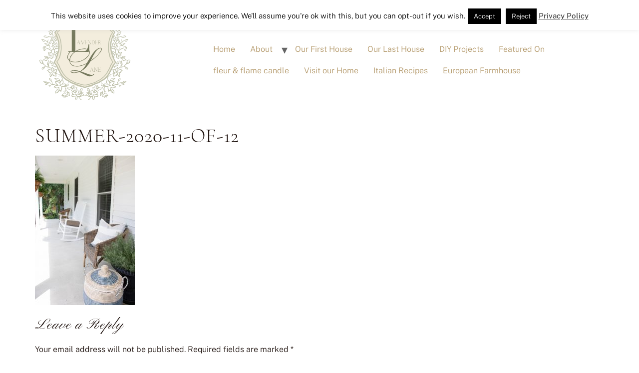

--- FILE ---
content_type: text/html; charset=UTF-8
request_url: https://seekinglavenderlane.com/simple-summer-porch-decorating/summer-2020-11-of-12/
body_size: 12453
content:
<!doctype html>
<html lang="en-US">
<head>
	<meta charset="UTF-8">
	<meta name="viewport" content="width=device-width, initial-scale=1">
	<link rel="profile" href="https://gmpg.org/xfn/11">
	<meta name='robots' content='index, follow, max-image-preview:large, max-snippet:-1, max-video-preview:-1' />

	<!-- This site is optimized with the Yoast SEO plugin v20.6 - https://yoast.com/wordpress/plugins/seo/ -->
	<title>summer-2020-11-of-12 - Seeking Lavender Lane</title>
	<link rel="canonical" href="https://seekinglavenderlane.com/simple-summer-porch-decorating/summer-2020-11-of-12/" />
	<meta property="og:locale" content="en_US" />
	<meta property="og:type" content="article" />
	<meta property="og:title" content="summer-2020-11-of-12 - Seeking Lavender Lane" />
	<meta property="og:url" content="https://seekinglavenderlane.com/simple-summer-porch-decorating/summer-2020-11-of-12/" />
	<meta property="og:site_name" content="Seeking Lavender Lane" />
	<meta property="article:publisher" content="https://www.facebook.com/pages/Seeking-Lavender-Lane/1376411979306618" />
	<meta property="og:image" content="https://seekinglavenderlane.com/simple-summer-porch-decorating/summer-2020-11-of-12" />
	<meta property="og:image:width" content="1080" />
	<meta property="og:image:height" content="1620" />
	<meta property="og:image:type" content="image/jpeg" />
	<meta name="twitter:card" content="summary_large_image" />
	<meta name="twitter:site" content="@skinglavenderln" />
	<script type="application/ld+json" class="yoast-schema-graph">{"@context":"https://schema.org","@graph":[{"@type":"WebPage","@id":"https://seekinglavenderlane.com/simple-summer-porch-decorating/summer-2020-11-of-12/","url":"https://seekinglavenderlane.com/simple-summer-porch-decorating/summer-2020-11-of-12/","name":"summer-2020-11-of-12 - Seeking Lavender Lane","isPartOf":{"@id":"https://seekinglavenderlane.com/#website"},"primaryImageOfPage":{"@id":"https://seekinglavenderlane.com/simple-summer-porch-decorating/summer-2020-11-of-12/#primaryimage"},"image":{"@id":"https://seekinglavenderlane.com/simple-summer-porch-decorating/summer-2020-11-of-12/#primaryimage"},"thumbnailUrl":"https://seekinglavenderlane.com/wp-content/uploads/2020/07/summer-2020-11-of-12.jpg","datePublished":"2020-07-10T14:24:45+00:00","dateModified":"2020-07-10T14:24:45+00:00","breadcrumb":{"@id":"https://seekinglavenderlane.com/simple-summer-porch-decorating/summer-2020-11-of-12/#breadcrumb"},"inLanguage":"en-US","potentialAction":[{"@type":"ReadAction","target":["https://seekinglavenderlane.com/simple-summer-porch-decorating/summer-2020-11-of-12/"]}]},{"@type":"ImageObject","inLanguage":"en-US","@id":"https://seekinglavenderlane.com/simple-summer-porch-decorating/summer-2020-11-of-12/#primaryimage","url":"https://seekinglavenderlane.com/wp-content/uploads/2020/07/summer-2020-11-of-12.jpg","contentUrl":"https://seekinglavenderlane.com/wp-content/uploads/2020/07/summer-2020-11-of-12.jpg","width":1080,"height":1620},{"@type":"BreadcrumbList","@id":"https://seekinglavenderlane.com/simple-summer-porch-decorating/summer-2020-11-of-12/#breadcrumb","itemListElement":[{"@type":"ListItem","position":1,"name":"Home","item":"https://seekinglavenderlane.com/"},{"@type":"ListItem","position":2,"name":"Simple Summer Porch Decorating","item":"https://seekinglavenderlane.com/simple-summer-porch-decorating/"},{"@type":"ListItem","position":3,"name":"summer-2020-11-of-12"}]},{"@type":"WebSite","@id":"https://seekinglavenderlane.com/#website","url":"https://seekinglavenderlane.com/","name":"Seeking Lavender Lane","description":"","publisher":{"@id":"https://seekinglavenderlane.com/#organization"},"potentialAction":[{"@type":"SearchAction","target":{"@type":"EntryPoint","urlTemplate":"https://seekinglavenderlane.com/?s={search_term_string}"},"query-input":"required name=search_term_string"}],"inLanguage":"en-US"},{"@type":"Organization","@id":"https://seekinglavenderlane.com/#organization","name":"Seeking Lavender Lane","url":"https://seekinglavenderlane.com/","logo":{"@type":"ImageObject","inLanguage":"en-US","@id":"https://seekinglavenderlane.com/#/schema/logo/image/","url":"https://seekinglavenderlane.com/wp-content/uploads/2023/05/Copy-of-Clean-Simple-2.png","contentUrl":"https://seekinglavenderlane.com/wp-content/uploads/2023/05/Copy-of-Clean-Simple-2.png","width":200,"height":200,"caption":"Seeking Lavender Lane"},"image":{"@id":"https://seekinglavenderlane.com/#/schema/logo/image/"},"sameAs":["https://www.facebook.com/pages/Seeking-Lavender-Lane/1376411979306618","https://twitter.com/skinglavenderln","https://instagram.com/seekinglavenderlane/","https://www.pinterest.com/SLavenderLane/"]}]}</script>
	<!-- / Yoast SEO plugin. -->


<link href="https://seekinglavenderlane.com/wp-content/uploads/2023/05/CormorantUpright-Light.woff2" rel="preload" as="font" type="font/woff2" crossorigin><link href="https://seekinglavenderlane.com/wp-content/uploads/2023/05/PublicSans-Medium.woff2" rel="preload" as="font" type="font/woff2" crossorigin><link href="https://s.skimresources.com" rel="preconnect"><link href="https://r.skimresources.com" rel="preconnect"><link href="https://p.skimresources.com" rel="preconnect"><link href="https://www.googletagmanager.com" rel="preconnect"><link href="https://i.skimresources.com" rel="preconnect"><link href="https://www.youtube.com" rel="preconnect"><link href="https://cdn.taboola.com" rel="preconnect"><link href="https://sb.scorecardresearch.com" rel="preconnect"><link href="https://connect.facebook.net" rel="preconnect"><link href="https://px.owneriq.net" rel="preconnect"><link href="https://www.google-analytics.com" rel="preconnect"><link href="https://stats.g.doubleclick.net" rel="preconnect"><link href="https://gum.criteo.com" rel="preconnect"><link href="https://trc.taboola.com" rel="preconnect"><link href="https://www.youtube-nocookie.com" rel="preconnect"><link href="https://www.facebook.com" rel="preconnect"><link href="https://ch-trc-events.taboola.com" rel="preconnect"><link href="https://t.skimresources.com" rel="preconnect"><link href="https://pips.taboola.com" rel="preconnect"><link href="https://cds.taboola.com" rel="preconnect"><link href="https://seekinglavenderlane.com/wp-content/uploads/2023/05/Copy-of-Clean-Simple-150x150.webp" rel="preload" as="image" type="image/webp"><link href="https://seekinglavenderlane.com/wp-content/uploads/2023/05/Copy-of-Clean-Simple-2.png" rel="preload" as="image" type="image/png"><script type='application/javascript'  id='pys-version-script'>console.log('PixelYourSite Free version 11.1.5.2');</script>
<link rel="alternate" type="application/rss+xml" title="Seeking Lavender Lane &raquo; Feed" href="https://seekinglavenderlane.com/feed/" />
<link rel="alternate" type="application/rss+xml" title="Seeking Lavender Lane &raquo; Comments Feed" href="https://seekinglavenderlane.com/comments/feed/" />
<link rel="alternate" type="application/rss+xml" title="Seeking Lavender Lane &raquo; summer-2020-11-of-12 Comments Feed" href="https://seekinglavenderlane.com/simple-summer-porch-decorating/summer-2020-11-of-12/feed/" />
<script>
window._wpemojiSettings = {"baseUrl":"https:\/\/s.w.org\/images\/core\/emoji\/14.0.0\/72x72\/","ext":".png","svgUrl":"https:\/\/s.w.org\/images\/core\/emoji\/14.0.0\/svg\/","svgExt":".svg","source":{"concatemoji":"https:\/\/seekinglavenderlane.com\/wp-includes\/js\/wp-emoji-release.min.js?ver=572aa48a9c69edff884d1026b1cb6c26"}};
/*! This file is auto-generated */
!function(e,a,t){var n,r,o,i=a.createElement("canvas"),p=i.getContext&&i.getContext("2d");function s(e,t){var a=String.fromCharCode,e=(p.clearRect(0,0,i.width,i.height),p.fillText(a.apply(this,e),0,0),i.toDataURL());return p.clearRect(0,0,i.width,i.height),p.fillText(a.apply(this,t),0,0),e===i.toDataURL()}function c(e){var t=a.createElement("script");t.src=e,t.defer=t.type="text/javascript",a.getElementsByTagName("head")[0].appendChild(t)}for(o=Array("flag","emoji"),t.supports={everything:!0,everythingExceptFlag:!0},r=0;r<o.length;r++)t.supports[o[r]]=function(e){if(!p||!p.fillText)return!1;switch(p.textBaseline="top",p.font="600 32px Arial",e){case"flag":return s([127987,65039,8205,9895,65039],[127987,65039,8203,9895,65039])?!1:!s([55356,56826,55356,56819],[55356,56826,8203,55356,56819])&&!s([55356,57332,56128,56423,56128,56418,56128,56421,56128,56430,56128,56423,56128,56447],[55356,57332,8203,56128,56423,8203,56128,56418,8203,56128,56421,8203,56128,56430,8203,56128,56423,8203,56128,56447]);case"emoji":return!s([129777,127995,8205,129778,127999],[129777,127995,8203,129778,127999])}return!1}(o[r]),t.supports.everything=t.supports.everything&&t.supports[o[r]],"flag"!==o[r]&&(t.supports.everythingExceptFlag=t.supports.everythingExceptFlag&&t.supports[o[r]]);t.supports.everythingExceptFlag=t.supports.everythingExceptFlag&&!t.supports.flag,t.DOMReady=!1,t.readyCallback=function(){t.DOMReady=!0},t.supports.everything||(n=function(){t.readyCallback()},a.addEventListener?(a.addEventListener("DOMContentLoaded",n,!1),e.addEventListener("load",n,!1)):(e.attachEvent("onload",n),a.attachEvent("onreadystatechange",function(){"complete"===a.readyState&&t.readyCallback()})),(e=t.source||{}).concatemoji?c(e.concatemoji):e.wpemoji&&e.twemoji&&(c(e.twemoji),c(e.wpemoji)))}(window,document,window._wpemojiSettings);
</script>
<style>
img.wp-smiley,
img.emoji {
	display: inline !important;
	border: none !important;
	box-shadow: none !important;
	height: 1em !important;
	width: 1em !important;
	margin: 0 0.07em !important;
	vertical-align: -0.1em !important;
	background: none !important;
	padding: 0 !important;
}
</style>
	<link rel='stylesheet' id='wc-blocks-vendors-style-css'  href='https://seekinglavenderlane.com/wp-content/plugins/woocommerce/packages/woocommerce-blocks/build/wc-blocks-vendors-style.css?ver=10.0.6' media='all' />
<link rel='stylesheet' id='wc-blocks-style-css'  href='https://seekinglavenderlane.com/wp-content/plugins/woocommerce/packages/woocommerce-blocks/build/wc-blocks-style.css?ver=10.0.6' media='all' />
<link rel='stylesheet' id='wapf-frontend-css-css'  href='https://seekinglavenderlane.com/wp-content/plugins/advanced-product-fields-for-woocommerce/assets/css/frontend.min.css?ver=1.6.18' media='all' />
<link rel='stylesheet' id='cookie-law-info-css'  href='https://seekinglavenderlane.com/wp-content/plugins/cookie-law-info/legacy/public/css/cookie-law-info-public.css?ver=3.3.9.1' media='all' />
<link rel='stylesheet' id='cookie-law-info-gdpr-css'  href='https://seekinglavenderlane.com/wp-content/plugins/cookie-law-info/legacy/public/css/cookie-law-info-gdpr.css?ver=3.3.9.1' media='all' />
<link rel='stylesheet' id='jpibfi-style-css'  href='https://seekinglavenderlane.com/wp-content/plugins/jquery-pin-it-button-for-images/css/client.css?ver=3.0.6' media='all' />
<link rel='stylesheet' id='woocommerce-layout-css'  href='https://seekinglavenderlane.com/wp-content/plugins/woocommerce/assets/css/woocommerce-layout.css?ver=7.7.2' media='all' />
<link rel='stylesheet' id='woocommerce-smallscreen-css'  href='https://seekinglavenderlane.com/wp-content/plugins/woocommerce/assets/css/woocommerce-smallscreen.css?ver=7.7.2' media='only screen and (max-width: 768px)' />
<link rel='stylesheet' id='woocommerce-general-css'  href='https://seekinglavenderlane.com/wp-content/plugins/woocommerce/assets/css/woocommerce.css?ver=7.7.2' media='all' />
<style id='woocommerce-inline-inline-css'>
.woocommerce form .form-row .required { visibility: visible; }
</style>
<link rel='stylesheet' id='hello-elementor-css'  href='https://seekinglavenderlane.com/wp-content/themes/hello-elementor/style.min.css?ver=2.7.1' media='all' />
<link rel='stylesheet' id='hello-elementor-theme-style-css'  href='https://seekinglavenderlane.com/wp-content/themes/hello-elementor/theme.min.css?ver=2.7.1' media='all' />
<link rel='stylesheet' id='elementor-frontend-css'  href='https://seekinglavenderlane.com/wp-content/plugins/elementor/assets/css/frontend-lite.min.css?ver=3.23.4' media='all' />
<link rel='stylesheet' id='elementor-post-17722-css'  href='https://seekinglavenderlane.com/wp-content/uploads/elementor/css/post-17722.css?ver=1685954832' media='all' />
<link rel='stylesheet' id='hello-elementor-child-style-css'  href='https://seekinglavenderlane.com/wp-content/themes/hello-theme-child-master/style.css?ver=1.0.0' media='all' />
<link rel='stylesheet' id='commentluv_style-css'  href='https://seekinglavenderlane.com/wp-content/plugins/commentluv/css/commentluv.css?ver=572aa48a9c69edff884d1026b1cb6c26' media='all' />
<script src='https://seekinglavenderlane.com/wp-includes/js/jquery/jquery.min.js?ver=3.6.0' id='jquery-core-js'></script>
<script src='https://seekinglavenderlane.com/wp-includes/js/jquery/jquery-migrate.min.js?ver=3.3.2' id='jquery-migrate-js'></script>
<script id='commentluv_script-js-extra'>
var cl_settings = {"name":"author","url":"url","comment":"comment","email":"email","infopanel":"on","default_on":"on","default_on_admin":"on","cl_version":"4","images":"https:\/\/seekinglavenderlane.com\/wp-content\/plugins\/commentluv\/images\/","api_url":"https:\/\/seekinglavenderlane.com\/wp-admin\/admin-ajax.php","api_url_alt":"https:\/\/seekinglavenderlane.com\/wp-admin\/admin-ajax.php","_fetch":"5d4d2cda89","_info":"1d2a1b7641","infoback":"white","infotext":"black","template_insert":"","logged_in":"","refer":"https:\/\/seekinglavenderlane.com\/simple-summer-porch-decorating\/summer-2020-11-of-12\/","no_url_message":"Please enter a URL and then click the CommentLuv checkbox if you want to add your last blog post","no_http_message":"Please use http:\/\/ in front of your url","no_url_logged_in_message":"You need to visit your profile in the dashboard and update your details with your site URL","no_info_message":"No info was available or an error occured"};
</script>
<script src='https://seekinglavenderlane.com/wp-content/plugins/commentluv/js/commentluv.js?ver=4' id='commentluv_script-js'></script>
<script id='cookie-law-info-js-extra'>
var Cli_Data = {"nn_cookie_ids":[],"cookielist":[],"non_necessary_cookies":[],"ccpaEnabled":"","ccpaRegionBased":"","ccpaBarEnabled":"","strictlyEnabled":["necessary","obligatoire"],"ccpaType":"gdpr","js_blocking":"","custom_integration":"","triggerDomRefresh":"","secure_cookies":""};
var cli_cookiebar_settings = {"animate_speed_hide":"500","animate_speed_show":"500","background":"#fff","border":"#444","border_on":"","button_1_button_colour":"#000","button_1_button_hover":"#000000","button_1_link_colour":"#fff","button_1_as_button":"1","button_1_new_win":"","button_2_button_colour":"#333","button_2_button_hover":"#292929","button_2_link_colour":"#444","button_2_as_button":"","button_2_hidebar":"","button_3_button_colour":"#000","button_3_button_hover":"#000000","button_3_link_colour":"#fff","button_3_as_button":"1","button_3_new_win":"","button_4_button_colour":"#000","button_4_button_hover":"#000000","button_4_link_colour":"#fff","button_4_as_button":"1","button_7_button_colour":"#61a229","button_7_button_hover":"#4e8221","button_7_link_colour":"#fff","button_7_as_button":"1","button_7_new_win":"","font_family":"inherit","header_fix":"","notify_animate_hide":"1","notify_animate_show":"","notify_div_id":"#cookie-law-info-bar","notify_position_horizontal":"right","notify_position_vertical":"top","scroll_close":"","scroll_close_reload":"","accept_close_reload":"","reject_close_reload":"","showagain_tab":"","showagain_background":"#fff","showagain_border":"#000","showagain_div_id":"#cookie-law-info-again","showagain_x_position":"100px","text":"#000","show_once_yn":"","show_once":"10000","logging_on":"","as_popup":"","popup_overlay":"1","bar_heading_text":"","cookie_bar_as":"banner","popup_showagain_position":"bottom-right","widget_position":"left"};
var log_object = {"ajax_url":"https:\/\/seekinglavenderlane.com\/wp-admin\/admin-ajax.php"};
</script>
<script src='https://seekinglavenderlane.com/wp-content/plugins/cookie-law-info/legacy/public/js/cookie-law-info-public.js?ver=3.3.9.1' id='cookie-law-info-js'></script>
<script async="async" fetchpriority="high" data-noptimize="1" data-cfasync="false" src='https://scripts.mediavine.com/tags/seeking-lavender-lane.js?ver=572aa48a9c69edff884d1026b1cb6c26' id='mv-script-wrapper-js'></script>
<script async src='https://www.googletagmanager.com/gtag/js?id=G-DH8XDYRYDX' id='google-tag-manager-js'></script>
<script id='google-tag-manager-js-after'>
	window.dataLayer = window.dataLayer || [];
	function gtag(){dataLayer.push(arguments);}
	gtag('js', new Date());
	gtag('config', 'G-DH8XDYRYDX', { 'send_page_view': false });
</script>
<script src='https://seekinglavenderlane.com/wp-content/plugins/pixelyoursite/dist/scripts/jquery.bind-first-0.2.3.min.js?ver=0.2.3' id='jquery-bind-first-js'></script>
<script src='https://seekinglavenderlane.com/wp-content/plugins/pixelyoursite/dist/scripts/js.cookie-2.1.3.min.js?ver=2.1.3' id='js-cookie-pys-js'></script>
<script src='https://seekinglavenderlane.com/wp-content/plugins/pixelyoursite/dist/scripts/tld.min.js?ver=2.3.1' id='js-tld-js'></script>
<script id='pys-js-extra'>
var pysOptions = {"staticEvents":[],"dynamicEvents":[],"triggerEvents":[],"triggerEventTypes":[],"debug":"","siteUrl":"https:\/\/seekinglavenderlane.com","ajaxUrl":"https:\/\/seekinglavenderlane.com\/wp-admin\/admin-ajax.php","ajax_event":"67691d5920","enable_remove_download_url_param":"1","cookie_duration":"7","last_visit_duration":"60","enable_success_send_form":"","ajaxForServerEvent":"1","ajaxForServerStaticEvent":"1","useSendBeacon":"1","send_external_id":"1","external_id_expire":"180","track_cookie_for_subdomains":"1","google_consent_mode":"1","gdpr":{"ajax_enabled":true,"all_disabled_by_api":true,"facebook_disabled_by_api":false,"analytics_disabled_by_api":false,"google_ads_disabled_by_api":false,"pinterest_disabled_by_api":false,"bing_disabled_by_api":false,"reddit_disabled_by_api":false,"externalID_disabled_by_api":false,"facebook_prior_consent_enabled":true,"analytics_prior_consent_enabled":true,"google_ads_prior_consent_enabled":null,"pinterest_prior_consent_enabled":true,"bing_prior_consent_enabled":true,"cookiebot_integration_enabled":false,"cookiebot_facebook_consent_category":"marketing","cookiebot_analytics_consent_category":"statistics","cookiebot_tiktok_consent_category":"marketing","cookiebot_google_ads_consent_category":"marketing","cookiebot_pinterest_consent_category":"marketing","cookiebot_bing_consent_category":"marketing","consent_magic_integration_enabled":false,"real_cookie_banner_integration_enabled":false,"cookie_notice_integration_enabled":false,"cookie_law_info_integration_enabled":true,"analytics_storage":{"enabled":true,"value":"granted","filter":false},"ad_storage":{"enabled":true,"value":"granted","filter":false},"ad_user_data":{"enabled":true,"value":"granted","filter":false},"ad_personalization":{"enabled":true,"value":"granted","filter":false}},"cookie":{"disabled_all_cookie":false,"disabled_start_session_cookie":false,"disabled_advanced_form_data_cookie":false,"disabled_landing_page_cookie":false,"disabled_first_visit_cookie":false,"disabled_trafficsource_cookie":false,"disabled_utmTerms_cookie":false,"disabled_utmId_cookie":false},"tracking_analytics":{"TrafficSource":"direct","TrafficLanding":"undefined","TrafficUtms":[],"TrafficUtmsId":[]},"GATags":{"ga_datalayer_type":"default","ga_datalayer_name":"dataLayerPYS"},"woo":{"enabled":true,"enabled_save_data_to_orders":true,"addToCartOnButtonEnabled":true,"addToCartOnButtonValueEnabled":true,"addToCartOnButtonValueOption":"price","singleProductId":null,"removeFromCartSelector":"form.woocommerce-cart-form .remove","addToCartCatchMethod":"add_cart_hook","is_order_received_page":false,"containOrderId":false},"edd":{"enabled":false},"cache_bypass":"1769377511"};
</script>
<script src='https://seekinglavenderlane.com/wp-content/plugins/pixelyoursite/dist/scripts/public.js?ver=11.1.5.2' id='pys-js'></script>
<link rel="https://api.w.org/" href="https://seekinglavenderlane.com/wp-json/" /><link rel="alternate" type="application/json" href="https://seekinglavenderlane.com/wp-json/wp/v2/media/12047" /><link rel="EditURI" type="application/rsd+xml" title="RSD" href="https://seekinglavenderlane.com/xmlrpc.php?rsd" />
<link rel="wlwmanifest" type="application/wlwmanifest+xml" href="https://seekinglavenderlane.com/wp-includes/wlwmanifest.xml" /> 

<link rel='shortlink' href='https://seekinglavenderlane.com/?p=12047' />
<link rel="alternate" type="application/json+oembed" href="https://seekinglavenderlane.com/wp-json/oembed/1.0/embed?url=https%3A%2F%2Fseekinglavenderlane.com%2Fsimple-summer-porch-decorating%2Fsummer-2020-11-of-12%2F" />
<link rel="alternate" type="text/xml+oembed" href="https://seekinglavenderlane.com/wp-json/oembed/1.0/embed?url=https%3A%2F%2Fseekinglavenderlane.com%2Fsimple-summer-porch-decorating%2Fsummer-2020-11-of-12%2F&#038;format=xml" />
<style type="text/css">
	a.pinit-button.custom span {
	background-image: url("https://seekinglavenderlane.com/wp-content/uploads/2015/06/pinit.png");	}

	.pinit-hover {
		opacity: 0.2 !important;
		filter: alpha(opacity=20) !important;
	}
	a.pinit-button {
	border-bottom: 0 !important;
	box-shadow: none !important;
	margin-bottom: 0 !important;
}
a.pinit-button::after {
    display: none;
}</style>
			<noscript><style>.woocommerce-product-gallery{ opacity: 1 !important; }</style></noscript>
	<meta name="generator" content="Elementor 3.23.4; features: e_optimized_css_loading, e_font_icon_svg, additional_custom_breakpoints; settings: css_print_method-external, google_font-disabled, font_display-auto">
<noscript><style>.lazyload[data-src]{display:none !important;}</style></noscript><style>.lazyload{background-image:none !important;}.lazyload:before{background-image:none !important;}</style><script type='application/javascript' id='pys-config-warning-script'>console.warn('PixelYourSite: no pixel configured.');</script>
<link rel="icon" href="https://seekinglavenderlane.com/wp-content/uploads/2023/05/Copy-of-Clean-Simple-1.svg" sizes="32x32" />
<link rel="icon" href="https://seekinglavenderlane.com/wp-content/uploads/2023/05/Copy-of-Clean-Simple-1.svg" sizes="192x192" />
<link rel="apple-touch-icon" href="https://seekinglavenderlane.com/wp-content/uploads/2023/05/Copy-of-Clean-Simple-1.svg" />
<meta name="msapplication-TileImage" content="https://seekinglavenderlane.com/wp-content/uploads/2023/05/Copy-of-Clean-Simple-1.svg" />
		<style id="wp-custom-css">
			#add_payment_method .wc-proceed-to-checkout a.checkout-button, .woocommerce-cart .wc-proceed-to-checkout a.checkout-button, .woocommerce-checkout .wc-proceed-to-checkout a.checkout-button{
	background-color: #B49869 !important;
}
.woocommerce:where(body:not(.woocommerce-block-theme-has-button-styles)) #respond input#submit.alt, .woocommerce:where(body:not(.woocommerce-block-theme-has-button-styles)) a.button.alt, .woocommerce:where(body:not(.woocommerce-block-theme-has-button-styles)) button.button.alt, .woocommerce:where(body:not(.woocommerce-block-theme-has-button-styles)) input.button.alt, :where(body:not(.woocommerce-block-theme-has-button-styles)) .woocommerce #respond input#submit.alt, :where(body:not(.woocommerce-block-theme-has-button-styles)) .woocommerce a.button.alt, :where(body:not(.woocommerce-block-theme-has-button-styles)) .woocommerce button.button.alt, :where(body:not(.woocommerce-block-theme-has-button-styles)) .woocommerce input.button.alt{
	background-color: #B49869 !important;
}		</style>
		</head>
<body class="attachment attachment-template-default single single-attachment postid-12047 attachmentid-12047 attachment-jpeg wp-custom-logo theme-hello-elementor woocommerce-no-js elementor-default elementor-kit-17722">


<a class="skip-link screen-reader-text" href="#content">Skip to content</a>

<header id="site-header" class="site-header dynamic-header menu-dropdown-tablet" role="banner">
	<div class="header-inner">
		<div class="site-branding show-logo">
							<div class="site-logo show">
					<a href="https://seekinglavenderlane.com/" class="custom-logo-link" rel="home"><img width="200" height="200" src="[data-uri]" class="custom-logo lazyload" alt="Seeking Lavender Lane"   data-src="https://seekinglavenderlane.com/wp-content/uploads/2023/05/Copy-of-Clean-Simple-2.png" decoding="async" data-srcset="https://seekinglavenderlane.com/wp-content/uploads/2023/05/Copy-of-Clean-Simple-2.png 200w, https://seekinglavenderlane.com/wp-content/uploads/2023/05/Copy-of-Clean-Simple-2-150x150.png 150w, https://seekinglavenderlane.com/wp-content/uploads/2023/05/Copy-of-Clean-Simple-2-100x100.png 100w" data-sizes="auto" data-eio-rwidth="200" data-eio-rheight="200" /><noscript><img width="200" height="200" src="https://seekinglavenderlane.com/wp-content/uploads/2023/05/Copy-of-Clean-Simple-2.png" class="custom-logo" alt="Seeking Lavender Lane" srcset="https://seekinglavenderlane.com/wp-content/uploads/2023/05/Copy-of-Clean-Simple-2.png 200w, https://seekinglavenderlane.com/wp-content/uploads/2023/05/Copy-of-Clean-Simple-2-150x150.png 150w, https://seekinglavenderlane.com/wp-content/uploads/2023/05/Copy-of-Clean-Simple-2-100x100.png 100w" sizes="(max-width: 200px) 100vw, 200px" data-eio="l" /></noscript></a>				</div>
					</div>

					<nav class="site-navigation show">
				<div class="menu-main-container"><ul id="menu-main" class="menu"><li id="menu-item-279" class="menu-item menu-item-type-custom menu-item-object-custom menu-item-home menu-item-279"><a href="https://seekinglavenderlane.com/">Home</a></li>
<li id="menu-item-281" class="menu-item menu-item-type-post_type menu-item-object-page menu-item-has-children menu-item-281"><a href="https://seekinglavenderlane.com/about-me/">About</a>
<ul class="sub-menu">
	<li id="menu-item-1221" class="menu-item menu-item-type-post_type menu-item-object-page menu-item-1221"><a href="https://seekinglavenderlane.com/about-me/">Meet Deb</a></li>
</ul>
</li>
<li id="menu-item-280" class="menu-item menu-item-type-post_type menu-item-object-page menu-item-280"><a href="https://seekinglavenderlane.com/house-tour/">Our First House</a></li>
<li id="menu-item-7653" class="menu-item menu-item-type-post_type menu-item-object-page menu-item-7653"><a href="https://seekinglavenderlane.com/new-house-journey/">Our Last House</a></li>
<li id="menu-item-4517" class="menu-item menu-item-type-taxonomy menu-item-object-category menu-item-4517"><a href="https://seekinglavenderlane.com/category/diy-projects/">DIY Projects</a></li>
<li id="menu-item-10139" class="menu-item menu-item-type-post_type menu-item-object-page menu-item-10139"><a href="https://seekinglavenderlane.com/featured-on/">Featured On</a></li>
<li id="menu-item-10960" class="menu-item menu-item-type-post_type menu-item-object-page menu-item-10960"><a href="https://seekinglavenderlane.com/subscription-line/">fleur &#038; flame candle</a></li>
<li id="menu-item-12789" class="menu-item menu-item-type-post_type menu-item-object-page menu-item-12789"><a href="https://seekinglavenderlane.com/book-a-photo-shoot-or-day-here-at-seeking-lavender-lane-home/">Visit our Home</a></li>
<li id="menu-item-13383" class="menu-item menu-item-type-post_type menu-item-object-page menu-item-13383"><a href="https://seekinglavenderlane.com/italian-recipes/">Italian Recipes</a></li>
<li id="menu-item-13882" class="menu-item menu-item-type-post_type menu-item-object-page menu-item-13882"><a href="https://seekinglavenderlane.com/european-farmhouse/">European Farmhouse</a></li>
</ul></div>			</nav>
			<div class="site-navigation-toggle-holder show">
				<div class="site-navigation-toggle" role="button" tabindex="0">
					<i class="eicon-menu-bar" aria-hidden="true"></i>
					<span class="screen-reader-text">Menu</span>
				</div>
			</div>
			<nav class="site-navigation-dropdown show">
				<div class="menu-main-container"><ul id="menu-main" class="menu"><li id="menu-item-279" class="menu-item menu-item-type-custom menu-item-object-custom menu-item-home menu-item-279"><a href="https://seekinglavenderlane.com/">Home</a></li>
<li id="menu-item-281" class="menu-item menu-item-type-post_type menu-item-object-page menu-item-has-children menu-item-281"><a href="https://seekinglavenderlane.com/about-me/">About</a>
<ul class="sub-menu">
	<li id="menu-item-1221" class="menu-item menu-item-type-post_type menu-item-object-page menu-item-1221"><a href="https://seekinglavenderlane.com/about-me/">Meet Deb</a></li>
</ul>
</li>
<li id="menu-item-280" class="menu-item menu-item-type-post_type menu-item-object-page menu-item-280"><a href="https://seekinglavenderlane.com/house-tour/">Our First House</a></li>
<li id="menu-item-7653" class="menu-item menu-item-type-post_type menu-item-object-page menu-item-7653"><a href="https://seekinglavenderlane.com/new-house-journey/">Our Last House</a></li>
<li id="menu-item-4517" class="menu-item menu-item-type-taxonomy menu-item-object-category menu-item-4517"><a href="https://seekinglavenderlane.com/category/diy-projects/">DIY Projects</a></li>
<li id="menu-item-10139" class="menu-item menu-item-type-post_type menu-item-object-page menu-item-10139"><a href="https://seekinglavenderlane.com/featured-on/">Featured On</a></li>
<li id="menu-item-10960" class="menu-item menu-item-type-post_type menu-item-object-page menu-item-10960"><a href="https://seekinglavenderlane.com/subscription-line/">fleur &#038; flame candle</a></li>
<li id="menu-item-12789" class="menu-item menu-item-type-post_type menu-item-object-page menu-item-12789"><a href="https://seekinglavenderlane.com/book-a-photo-shoot-or-day-here-at-seeking-lavender-lane-home/">Visit our Home</a></li>
<li id="menu-item-13383" class="menu-item menu-item-type-post_type menu-item-object-page menu-item-13383"><a href="https://seekinglavenderlane.com/italian-recipes/">Italian Recipes</a></li>
<li id="menu-item-13882" class="menu-item menu-item-type-post_type menu-item-object-page menu-item-13882"><a href="https://seekinglavenderlane.com/european-farmhouse/">European Farmhouse</a></li>
</ul></div>			</nav>
			</div>
</header>

<main id="content" class="site-main post-12047 attachment type-attachment status-inherit hentry mv-content-wrapper">
			<header class="page-header">
			<h1 class="entry-title">summer-2020-11-of-12</h1>		</header>
		<div class="page-content">
		<input class="jpibfi" type="hidden"><p class="attachment"><a href='https://seekinglavenderlane.com/wp-content/uploads/2020/07/summer-2020-11-of-12.jpg'><img fetchpriority="high" width="200" height="300" src="[data-uri]" class="attachment-medium size-medium lazyload" alt=""   data-jpibfi-post-excerpt="" data-jpibfi-post-url="https://seekinglavenderlane.com/simple-summer-porch-decorating/summer-2020-11-of-12/" data-jpibfi-post-title="summer-2020-11-of-12" data-jpibfi-src="https://seekinglavenderlane.com/wp-content/uploads/2020/07/summer-2020-11-of-12-200x300.jpg"  data-src="https://seekinglavenderlane.com/wp-content/uploads/2020/07/summer-2020-11-of-12-200x300.jpg" decoding="async" data-srcset="https://seekinglavenderlane.com/wp-content/uploads/2020/07/summer-2020-11-of-12-200x300.jpg 200w, https://seekinglavenderlane.com/wp-content/uploads/2020/07/summer-2020-11-of-12-683x1024.jpg 683w, https://seekinglavenderlane.com/wp-content/uploads/2020/07/summer-2020-11-of-12-768x1152.jpg 768w, https://seekinglavenderlane.com/wp-content/uploads/2020/07/summer-2020-11-of-12-1024x1536.jpg 1024w, https://seekinglavenderlane.com/wp-content/uploads/2020/07/summer-2020-11-of-12-640x960.jpg 640w, https://seekinglavenderlane.com/wp-content/uploads/2020/07/summer-2020-11-of-12-600x900.jpg 600w, https://seekinglavenderlane.com/wp-content/uploads/2020/07/summer-2020-11-of-12.jpg 1080w" data-sizes="auto" data-eio-rwidth="200" data-eio-rheight="300"><noscript><img fetchpriority="high" width="200" height="300" src="https://seekinglavenderlane.com/wp-content/uploads/2020/07/summer-2020-11-of-12-200x300.jpg" class="attachment-medium size-medium" alt="" srcset="https://seekinglavenderlane.com/wp-content/uploads/2020/07/summer-2020-11-of-12-200x300.jpg 200w, https://seekinglavenderlane.com/wp-content/uploads/2020/07/summer-2020-11-of-12-683x1024.jpg 683w, https://seekinglavenderlane.com/wp-content/uploads/2020/07/summer-2020-11-of-12-768x1152.jpg 768w, https://seekinglavenderlane.com/wp-content/uploads/2020/07/summer-2020-11-of-12-1024x1536.jpg 1024w, https://seekinglavenderlane.com/wp-content/uploads/2020/07/summer-2020-11-of-12-640x960.jpg 640w, https://seekinglavenderlane.com/wp-content/uploads/2020/07/summer-2020-11-of-12-600x900.jpg 600w, https://seekinglavenderlane.com/wp-content/uploads/2020/07/summer-2020-11-of-12.jpg 1080w" sizes="(max-width: 200px) 100vw, 200px" data-jpibfi-post-excerpt="" data-jpibfi-post-url="https://seekinglavenderlane.com/simple-summer-porch-decorating/summer-2020-11-of-12/" data-jpibfi-post-title="summer-2020-11-of-12" data-jpibfi-src="https://seekinglavenderlane.com/wp-content/uploads/2020/07/summer-2020-11-of-12-200x300.jpg"  data-eio="l"></noscript></a></p>
		<div class="post-tags">
					</div>
			</div>

	<section id="comments" class="comments-area">

	
	<div id="respond" class="comment-respond">
		<h2 id="reply-title" class="comment-reply-title">Leave a Reply <small><a rel="nofollow" id="cancel-comment-reply-link" href="/simple-summer-porch-decorating/summer-2020-11-of-12/#respond" style="display:none;">Cancel reply</a></small></h2><form action="https://seekinglavenderlane.com/wp-comments-post.php" method="post" id="commentform" class="comment-form" novalidate><p class="comment-notes"><span id="email-notes">Your email address will not be published.</span> <span class="required-field-message" aria-hidden="true">Required fields are marked <span class="required" aria-hidden="true">*</span></span></p><p class="comment-form-comment"><label for="comment">Comment <span class="required" aria-hidden="true">*</span></label> <textarea id="comment" name="comment" cols="45" rows="8" maxlength="65525" required></textarea></p><p class="comment-form-author"><label for="author">Name <span class="required" aria-hidden="true">*</span></label> <input id="author" name="author" type="text" value="" size="30" maxlength="245" required /></p>
<p class="comment-form-email"><label for="email">Email <span class="required" aria-hidden="true">*</span></label> <input id="email" name="email" type="email" value="" size="30" maxlength="100" aria-describedby="email-notes" required /></p>
<p class="comment-form-url"><label for="url">Website</label> <input id="url" name="url" type="url" value="" size="30" maxlength="200" /></p>
<p class="comment-form-cookies-consent"><input id="wp-comment-cookies-consent" name="wp-comment-cookies-consent" type="checkbox" value="yes" /> <label for="wp-comment-cookies-consent">Save my name, email, and website in this browser for the next time I comment.</label></p>
<p class="form-submit"><input name="submit" type="submit" id="submit" class="submit" value="Post Comment" /> <input type='hidden' name='comment_post_ID' value='12047' id='comment_post_ID' />
<input type='hidden' name='comment_parent' id='comment_parent' value='0' />
</p><p style="display: none;"><input type="hidden" id="akismet_comment_nonce" name="akismet_comment_nonce" value="ed0b4d73aa" /></p><input type="hidden" name="cl_post_title" id="cl_post_title"/><input type="hidden" name="cl_post_url" id="cl_post_url"/><input type="hidden" name="cl_prem" id="cl_prem"/><div id="commentluv"><div id="cl_messages"></div><input type="checkbox" id="doluv" name="doluv" checked="checked" /><span id="mylastpost"><a href="https://comluvplugin.com" target="_blank" title="CommentLuv is enabled"><img alt="CommentLuv badge" class="commentluv-badge commentluv-badge-default lazyload" src="[data-uri]" data-src="https://seekinglavenderlane.com/wp-content/plugins/commentluv/images/cl_bar_t18.png" decoding="async" width="372" height="60" data-eio-rwidth="372" data-eio-rheight="60" /><noscript><img alt="CommentLuv badge" class="commentluv-badge commentluv-badge-default" src="https://seekinglavenderlane.com/wp-content/plugins/commentluv/images/cl_bar_t18.png" data-eio="l" /></noscript></a></span><span id="showmorespan"><img class="clarrow lazyload" id="showmore" src="[data-uri]" alt="Show more posts" title="Show more posts" style="display:none;" data-src="https://seekinglavenderlane.com/wp-content/plugins/commentluv/images/down-arrow.png" decoding="async" width="12" height="8" data-eio-rwidth="12" data-eio-rheight="8" /><noscript><img class="clarrow" id="showmore" src="https://seekinglavenderlane.com/wp-content/plugins/commentluv/images/down-arrow.png" alt="Show more posts" title="Show more posts" style="display:none;" data-eio="l" /></noscript></span></div><div id="lastposts" style="display:none;"></div><p style="display: none !important;" class="akismet-fields-container" data-prefix="ak_"><label>&#916;<textarea name="ak_hp_textarea" cols="45" rows="8" maxlength="100"></textarea></label><input type="hidden" id="ak_js_1" name="ak_js" value="192"/><script>document.getElementById( "ak_js_1" ).setAttribute( "value", ( new Date() ).getTime() );</script></p></form>	</div><!-- #respond -->
	
</section><!-- .comments-area -->
</main>

	<footer id="site-footer" class="site-footer dynamic-footer footer-has-copyright" role="contentinfo">
	<div class="footer-inner">
		<div class="site-branding show-logo">
							<div class="site-logo show">
					<a href="https://seekinglavenderlane.com/" class="custom-logo-link" rel="home"><img width="200" height="200" src="[data-uri]" class="custom-logo lazyload" alt="Seeking Lavender Lane"   data-src="https://seekinglavenderlane.com/wp-content/uploads/2023/05/Copy-of-Clean-Simple-2.png" decoding="async" data-srcset="https://seekinglavenderlane.com/wp-content/uploads/2023/05/Copy-of-Clean-Simple-2.png 200w, https://seekinglavenderlane.com/wp-content/uploads/2023/05/Copy-of-Clean-Simple-2-150x150.png 150w, https://seekinglavenderlane.com/wp-content/uploads/2023/05/Copy-of-Clean-Simple-2-100x100.png 100w" data-sizes="auto" data-eio-rwidth="200" data-eio-rheight="200" /><noscript><img width="200" height="200" src="https://seekinglavenderlane.com/wp-content/uploads/2023/05/Copy-of-Clean-Simple-2.png" class="custom-logo" alt="Seeking Lavender Lane" srcset="https://seekinglavenderlane.com/wp-content/uploads/2023/05/Copy-of-Clean-Simple-2.png 200w, https://seekinglavenderlane.com/wp-content/uploads/2023/05/Copy-of-Clean-Simple-2-150x150.png 150w, https://seekinglavenderlane.com/wp-content/uploads/2023/05/Copy-of-Clean-Simple-2-100x100.png 100w" sizes="(max-width: 200px) 100vw, 200px" data-eio="l" /></noscript></a>				</div>
					</div>

		
					<div class="copyright show">
				<p>All rights reserved</p>
			</div>
			</div>
</footer>

<!--googleoff: all--><div id="cookie-law-info-bar" data-nosnippet="true"><span>This website uses cookies to improve your experience. We'll assume you're ok with this, but you can opt-out if you wish.<a role='button' data-cli_action="accept" id="cookie_action_close_header" class="medium cli-plugin-button cli-plugin-main-button cookie_action_close_header cli_action_button wt-cli-accept-btn">Accept</a> <a role='button' id="cookie_action_close_header_reject" class="medium cli-plugin-button cli-plugin-main-button cookie_action_close_header_reject cli_action_button wt-cli-reject-btn" data-cli_action="reject">Reject</a> <a href="https://seekinglavenderlane.com/privacy-policy/" id="CONSTANT_OPEN_URL" class="cli-plugin-main-link">Privacy Policy</a></span></div><div id="cookie-law-info-again" data-nosnippet="true"><span id="cookie_hdr_showagain">Privacy &amp; Cookies Policy</span></div><div class="cli-modal" data-nosnippet="true" id="cliSettingsPopup" tabindex="-1" role="dialog" aria-labelledby="cliSettingsPopup" aria-hidden="true">
  <div class="cli-modal-dialog" role="document">
	<div class="cli-modal-content cli-bar-popup">
		  <button type="button" class="cli-modal-close" id="cliModalClose">
			<svg class="" viewBox="0 0 24 24"><path d="M19 6.41l-1.41-1.41-5.59 5.59-5.59-5.59-1.41 1.41 5.59 5.59-5.59 5.59 1.41 1.41 5.59-5.59 5.59 5.59 1.41-1.41-5.59-5.59z"></path><path d="M0 0h24v24h-24z" fill="none"></path></svg>
			<span class="wt-cli-sr-only">Close</span>
		  </button>
		  <div class="cli-modal-body">
			<div class="cli-container-fluid cli-tab-container">
	<div class="cli-row">
		<div class="cli-col-12 cli-align-items-stretch cli-px-0">
			<div class="cli-privacy-overview">
				<h4>Privacy Overview</h4>				<div class="cli-privacy-content">
					<div class="cli-privacy-content-text">This website uses cookies to improve your experience while you navigate through the website. Out of these, the cookies that are categorized as necessary are stored on your browser as they are essential for the working of basic functionalities of the website. We also use third-party cookies that help us analyze and understand how you use this website. These cookies will be stored in your browser only with your consent. You also have the option to opt-out of these cookies. But opting out of some of these cookies may affect your browsing experience.</div>
				</div>
				<a class="cli-privacy-readmore" aria-label="Show more" role="button" data-readmore-text="Show more" data-readless-text="Show less"></a>			</div>
		</div>
		<div class="cli-col-12 cli-align-items-stretch cli-px-0 cli-tab-section-container">
												<div class="cli-tab-section">
						<div class="cli-tab-header">
							<a role="button" tabindex="0" class="cli-nav-link cli-settings-mobile" data-target="necessary" data-toggle="cli-toggle-tab">
								Necessary							</a>
															<div class="wt-cli-necessary-checkbox">
									<input type="checkbox" class="cli-user-preference-checkbox"  id="wt-cli-checkbox-necessary" data-id="checkbox-necessary" checked="checked"  />
									<label class="form-check-label" for="wt-cli-checkbox-necessary">Necessary</label>
								</div>
								<span class="cli-necessary-caption">Always Enabled</span>
													</div>
						<div class="cli-tab-content">
							<div class="cli-tab-pane cli-fade" data-id="necessary">
								<div class="wt-cli-cookie-description">
									Necessary cookies are absolutely essential for the website to function properly. This category only includes cookies that ensures basic functionalities and security features of the website. These cookies do not store any personal information.								</div>
							</div>
						</div>
					</div>
																	<div class="cli-tab-section">
						<div class="cli-tab-header">
							<a role="button" tabindex="0" class="cli-nav-link cli-settings-mobile" data-target="non-necessary" data-toggle="cli-toggle-tab">
								Non-necessary							</a>
															<div class="cli-switch">
									<input type="checkbox" id="wt-cli-checkbox-non-necessary" class="cli-user-preference-checkbox"  data-id="checkbox-non-necessary" checked='checked' />
									<label for="wt-cli-checkbox-non-necessary" class="cli-slider" data-cli-enable="Enabled" data-cli-disable="Disabled"><span class="wt-cli-sr-only">Non-necessary</span></label>
								</div>
													</div>
						<div class="cli-tab-content">
							<div class="cli-tab-pane cli-fade" data-id="non-necessary">
								<div class="wt-cli-cookie-description">
									Any cookies that may not be particularly necessary for the website to function and is used specifically to collect user personal data via analytics, ads, other embedded contents are termed as non-necessary cookies. It is mandatory to procure user consent prior to running these cookies on your website.								</div>
							</div>
						</div>
					</div>
										</div>
	</div>
</div>
		  </div>
		  <div class="cli-modal-footer">
			<div class="wt-cli-element cli-container-fluid cli-tab-container">
				<div class="cli-row">
					<div class="cli-col-12 cli-align-items-stretch cli-px-0">
						<div class="cli-tab-footer wt-cli-privacy-overview-actions">
						
															<a id="wt-cli-privacy-save-btn" role="button" tabindex="0" data-cli-action="accept" class="wt-cli-privacy-btn cli_setting_save_button wt-cli-privacy-accept-btn cli-btn">SAVE &amp; ACCEPT</a>
													</div>
						
					</div>
				</div>
			</div>
		</div>
	</div>
  </div>
</div>
<div class="cli-modal-backdrop cli-fade cli-settings-overlay"></div>
<div class="cli-modal-backdrop cli-fade cli-popupbar-overlay"></div>
<!--googleon: all--><script type="text/javascript" src="//s.skimresources.com/js/84884X1537090.skimlinks.js"></script>
	<script type="text/javascript">
		(function () {
			var c = document.body.className;
			c = c.replace(/woocommerce-no-js/, 'woocommerce-js');
			document.body.className = c;
		})();
	</script>
	<script id='eio-lazy-load-js-before'>
var eio_lazy_vars = {"exactdn_domain":"","skip_autoscale":0,"threshold":0};
</script>
<script src='https://seekinglavenderlane.com/wp-content/plugins/ewww-image-optimizer/includes/lazysizes.min.js?ver=721' id='eio-lazy-load-js'></script>
<script id='wapf-frontend-js-js-extra'>
var wapf_config = {"page_type":"other"};
</script>
<script src='https://seekinglavenderlane.com/wp-content/plugins/advanced-product-fields-for-woocommerce/assets/js/frontend.min.js?ver=1.6.18' id='wapf-frontend-js-js'></script>
<script id='jpibfi-script-js-extra'>
var jpibfi_options = {"hover":{"siteTitle":"Seeking Lavender Lane","image_selector":".jpibfi_container img","disabled_classes":"nopin;wp-smiley","enabled_classes":"","min_image_height":0,"min_image_height_small":0,"min_image_width":0,"min_image_width_small":0,"show_on":"[single]","disable_on":",7644,7640,7646,7654,7645,7655,7790,7779,8558,8553,8560,8577,8578,12202,12820","show_button":"hover","button_margin_bottom":20,"button_margin_top":20,"button_margin_left":20,"button_margin_right":20,"button_position":"top-left","description_option":["img_title","img_alt","post_title"],"transparency_value":0.8,"pin_image":"custom","pin_image_button":"square","pin_image_icon":"circle","pin_image_size":"normal","custom_image_url":"https:\/\/seekinglavenderlane.com\/wp-content\/uploads\/2015\/06\/pinit.png","scale_pin_image":false,"pin_linked_url":true,"pinLinkedImages":false,"pinImageWidth":82,"pinImageHeight":82,"scroll_selector":"","support_srcset":false}};
</script>
<script src='https://seekinglavenderlane.com/wp-content/plugins/jquery-pin-it-button-for-images/js/jpibfi.client.js?ver=3.0.6' id='jpibfi-script-js'></script>
<script src='https://seekinglavenderlane.com/wp-content/plugins/woocommerce/assets/js/jquery-blockui/jquery.blockUI.min.js?ver=2.7.0-wc.7.7.2' id='jquery-blockui-js'></script>
<script id='wc-add-to-cart-js-extra'>
var wc_add_to_cart_params = {"ajax_url":"\/wp-admin\/admin-ajax.php","wc_ajax_url":"\/?wc-ajax=%%endpoint%%","i18n_view_cart":"View cart","cart_url":"https:\/\/seekinglavenderlane.com\/cart-3\/","is_cart":"","cart_redirect_after_add":"yes"};
</script>
<script src='https://seekinglavenderlane.com/wp-content/plugins/woocommerce/assets/js/frontend/add-to-cart.min.js?ver=7.7.2' id='wc-add-to-cart-js'></script>
<script src='https://seekinglavenderlane.com/wp-content/plugins/woocommerce/assets/js/js-cookie/js.cookie.min.js?ver=2.1.4-wc.7.7.2' id='js-cookie-js'></script>
<script id='woocommerce-js-extra'>
var woocommerce_params = {"ajax_url":"\/wp-admin\/admin-ajax.php","wc_ajax_url":"\/?wc-ajax=%%endpoint%%"};
</script>
<script src='https://seekinglavenderlane.com/wp-content/plugins/woocommerce/assets/js/frontend/woocommerce.min.js?ver=7.7.2' id='woocommerce-js'></script>
<script id='wc-cart-fragments-js-extra'>
var wc_cart_fragments_params = {"ajax_url":"\/wp-admin\/admin-ajax.php","wc_ajax_url":"\/?wc-ajax=%%endpoint%%","cart_hash_key":"wc_cart_hash_8ab4c6034ab7c4fc5e4eaba9226ed704","fragment_name":"wc_fragments_8ab4c6034ab7c4fc5e4eaba9226ed704","request_timeout":"5000"};
</script>
<script src='https://seekinglavenderlane.com/wp-content/plugins/woocommerce/assets/js/frontend/cart-fragments.min.js?ver=7.7.2' id='wc-cart-fragments-js'></script>
<script src='https://seekinglavenderlane.com/wp-includes/js/dist/vendor/regenerator-runtime.min.js?ver=0.13.9' id='regenerator-runtime-js'></script>
<script src='https://seekinglavenderlane.com/wp-includes/js/dist/vendor/wp-polyfill.min.js?ver=3.15.0' id='wp-polyfill-js'></script>
<script src='https://seekinglavenderlane.com/wp-includes/js/dist/hooks.min.js?ver=c6d64f2cb8f5c6bb49caca37f8828ce3' id='wp-hooks-js'></script>
<script src='https://seekinglavenderlane.com/wp-includes/js/dist/i18n.min.js?ver=ebee46757c6a411e38fd079a7ac71d94' id='wp-i18n-js'></script>
<script id='wp-i18n-js-after'>
wp.i18n.setLocaleData( { 'text direction\u0004ltr': [ 'ltr' ] } );
</script>
<script src='https://seekinglavenderlane.com/wp-content/plugins/woocommerce/packages/woocommerce-blocks/build/wc-blocks-google-analytics.js?ver=afd51a015c3a3ef6ee3a8c4c1b35ac38' id='wc-blocks-google-analytics-js'></script>
<script src='https://seekinglavenderlane.com/wp-content/themes/hello-elementor/assets/js/hello-frontend.min.js?ver=1.0.0' id='hello-theme-frontend-js'></script>
<script src='https://seekinglavenderlane.com/wp-content/plugins/woocommerce-google-analytics-integration/assets/js/build/actions.js?ver=2e50f7862892acedba0f' id='woocommerce-google-analytics-integration-actions-js'></script>
<script id='pprh_prefetch_flying_pages-js-extra'>
var pprh_fp_data = {"testing":"false","delay":"0","maxRPS":"3","hoverDelay":"50","maxPrefetches":"10","ignoreKeywords":["\/wp-admin","\/wp-login.php","\/cart","\/checkout","add-to-cart","logout","#","?",".png",".jpeg",".jpg",".gif",".svg",".webp"]};
</script>
<script src='https://seekinglavenderlane.com/wp-content/plugins/pre-party-browser-hints/js/flying-pages.min.js?ver=1.8.11' id='pprh_prefetch_flying_pages-js'></script>
<script src='https://seekinglavenderlane.com/wp-includes/js/comment-reply.min.js?ver=572aa48a9c69edff884d1026b1cb6c26' id='comment-reply-js'></script>
<script defer src='https://seekinglavenderlane.com/wp-content/plugins/akismet/_inc/akismet-frontend.js?ver=1762986076' id='akismet-frontend-js'></script>

<script type='text/javascript'>
    /*Google Tag Manager for Collective Bias*/

    dataLayerCBias = [{
        'trackingID': 'UA-66830051-43',
        'javaScriptVersion': 'analytics.js',
        'homePageURL': 'https://seekinglavenderlane.com'
    }];
</script>
<noscript>
    <iframe src='//www.googletagmanager.com/ns.html?id=GTM-PBN79J' height='0' width='0' style='display:none;visibility:hidden'></iframe>
</noscript>
<script type='text/javascript'>
    /*<![CDATA[*/
    (function() {
      window.setTimeout(function() {
        (function(w, d, s, l, i) {
            w[l] = w[l] || [];
            w[l].push({
                'gtm.start': new Date().getTime(),
                event: 'gtm.js'
            });
            var f = d.getElementsByTagName(s)[0],
                j = d.createElement(s),
                dl = l != 'dataLayer' ? '&l=' + l : '';
            j.async = true;
            j.src = '//www.googletagmanager.com/gtm.'+'js?id=' + i + dl;
            f.parentNode.insertBefore(j, f);
        })(window, document, 'script', 'dataLayerCBias', 'GTM-PBN79J');
      });
    })();
    /*]]>*/

    /*End Google Tag Manager for Collective Bias*/
</script>
</body>
</html>
